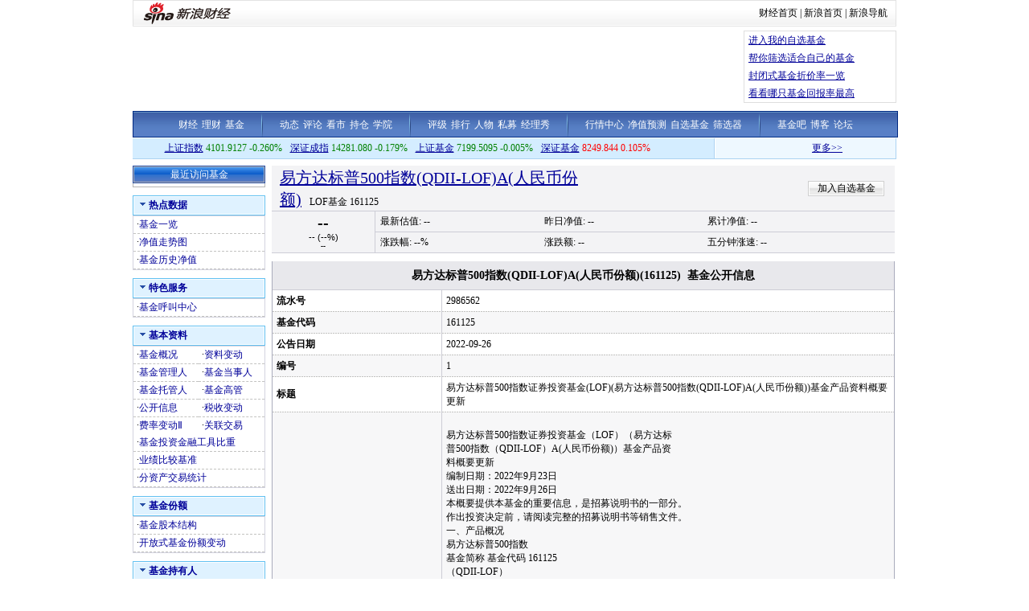

--- FILE ---
content_type: text/html; charset=gbk
request_url: http://money.finance.sina.com.cn/fund/go.php/vAkFundInfo_JJGKXX/q/2986562.phtml
body_size: 10228
content:
<!DOCTYPE html PUBLIC "-//W3C//DTD XHTML 1.0 Transitional//EN" "http://www.w3.org/TR/xhtml1/DTD/xhtml1-transitional.dtd">
<html xmlns="http://www.w3.org/1999/xhtml">
<head>
<title>易方达标普500指数(QDII-LOF)A(人民币份额)(161125)_基金_财经纵横_新浪网</title>
<meta http-equiv="Content-Type" content="text/html; charset=gb2312" />
<meta http-equiv="Content-Security-Policy" content="upgrade-insecure-requests" />
<META HTTP-EQUIV="expires" CONTENT="Wed, 26 Feb 1997 08:21:57 GMT" /> 
<META HTTP-EQUIV="Pragma" CONTENT="no-cache" />
<link media="all" rel="stylesheet" href="/fund/view/css/style.css" />
<link media="all" rel="stylesheet" href="/fund/view/css/newstyle.css" />
<link media="all" rel="stylesheet" href="/fund/view/css/tables.css" />
<link media="all" rel="stylesheet" href="/fund/view/css/style4.css" />
<link rel="stylesheet" href="http://www.sinaimg.cn/cj/fund_quote/css/fund_css_1.0.12.css" type="text/css" media="all"  />
<!--<script language="JavaScript" type="text/javascript" src="http://www.sinaimg.cn/cj/fund_quote/js/fund_js_1.0.26.js"></script>-->
<script type="text/javascript" src="http://www.sinaimg.cn/cj/HKstock2007/IO.Script_1_0_1.js"></script>
<script type="text/javascript" src="/fund/view/js/all.js"></script>
<script type="text/javascript" src="/fund/view/js/tables.js"></script>

<script type="text/javascript" src="/fund/view/js/last.js"></script>
<!--
<script type="text/javascript" src="http://www.sinaimg.cn/cj/fund_quote/js/cfund_js_1.0.15.js"></script>
-->
<script language="JavaScript" type="text/javascript">
<!--
var FUNDCODE = "161125";
var FUNDNAME = "易方达标普500指数(QDII-LOF)A(人民币份额)";
var FUNDTYPE = "LOF基金";
//var HANDSTOCK = [];
//var Lipper = ;
var BOURSE = "sz";
var TOTALSHARE = 44734;
var LTSHARE = 44734;
var QDIIFlag = 0;
var FULL_CODE = "of161125";

<!--//--><![CDATA[//><!--
/* 一些常量，不同股票用不同评论常量 */
var cmnt_channel	= "gg";			// 表示个股
var cmnt_newsid		= "of-" + FUNDCODE;	// 股票代码
var cmnt_group		= 1;
//-->
</script>
</head>

<body>
<div class="wrap">
<!-- 新浪财经 head begin -->
<style type="text/css">
/* 针对google修改 begin */
/* 二级导航 */
#level2header {border-top:1px solid #000;border-bottom:1px solid #000;width:950px;height:34px;font-size:12px; background:#fff;}
#level2header img{border:none;}
#level2header #logo {float:left;text-align:left; padding-top:3px;}
#level2header #l2navlnk {float:right;text-align:center;line-height:34px;}
#level2header #l2navlnk a:link,#level2header #l2navlnk a:visited {color:#000;text-decoration:none;}
#level2header #l2navlnk a:hover,#level2header #l2navlnk a:active {color:#f00;text-decoration:underline;}
#level2header #iask {float:right;width:307px;height:34px;background-color:#FFF;text-align:left;padding-left:6px; color:#000; margin-top:0px;}
#level2header #iask a:link,#level2header #iask a:visited {color:#f00;text-decoration:none;}
#level2header #iask a:hover,#level2header #iask a:active {color:#f00;text-decoration:underline;}
#level2header #iask #k {width:65px;border:1px solid #7F9DB9;margin:0 0 0 7px;}
#level2header #iask .sebtn{width:45px; height:18px;}
#level2header .iaskRedTxt{color:#aaa; border:1px #f00 solid;}
#level2headerborder{background:#fff; height:5px; overflow:hidden; clear:both; width:950px;}
/* 针对google修改 end */

.table {border-collapse: separate;}

/*基金行情*/
.rightColumn .marketData {background:#f3f3f5; margin-bottom:10px;}
/*
.rightColumn .marketData tbody th {border-right:1px solid #cdcdd6; padding:0 3px; border-bottom:1px solid #cdcdd6; font-weight:normal; vertical-align:middle;}
.rightColumn .marketData tbody td {padding-left:0.5em; border-bottom:1px solid #cdcdd6; line-height:29px; height:29px;}
*/
.rightColumn .marketData h1 {display:inline;}
.rightColumn .marketData .head {height:27px;}
.rightColumn .marketData .head th {text-align:left; padding-left:10px; border-bottom:1px solid #cdcdd6; border-right:0px; vertical-align:bottom; padding-top:2px;}
.rightColumn .marketData .head th h1 {margin-right:10px;}
.rightColumn .marketData .head td {border-bottom:1px solid #cdcdd6; width:200px; line-height:26px; padding-right:10px;}
.rightColumn .marketData .head td dl {float:right;}
.rightColumn .marketData .head td span {float:right;}
.rightColumn .marketData .head td span a:link {color:#000; text-decoration:none;}
.rightColumn .marketData .head td span a:visited {color:#000; text-decoration:none;}
.rightColumn .marketData .head td span a:hover {color:#000; text-decoration:underline;}
.rightColumn .marketData .head td span a:active {color:#000; text-decoration:underline;}
.rightColumn .marketData .head td dt {float:left; width:18px; height:26px; background:url(http://www.sinaimg.cn/cj/fund_quote/images/gif_1207.gif) no-repeat 0px -186px;}
.rightColumn .marketData .head td dd {float:left; width:18px; height:26px; background:url(http://www.sinaimg.cn/cj/fund_quote/images/gif_1207.gif) no-repeat 0px -212px;}
.rightColumn .marketData tbody th {border-right:1px solid #cdcdd6; padding:0 3px; border-bottom:1px solid #cdcdd6; font-weight:normal;}
.rightColumn .marketData tbody td {padding-left:0.5em; border-bottom:1px solid #cdcdd6; line-height:25px; height:25px;}

#nav {
background:url(http://i1.sinaimg.cn/cj/deco/2007/1220/jj_fin_lmy_001.gif) repeat-x;
clear:both;
color:#333;
height:30px;
border-left:1px solid #002880;
border-right:1px solid #002880;
text-align:center;
line-height:20px;
font-size:12px;
width:950px;
margin:0 auto;
padding-top:3px;
height:30px;
}
#nav img {vertical-align:middle; margin:0 17px 1px 17px;}
#nav a {margin:auto 1px;}
#nav a:link,#nav a:visited{color:#FFF; text-decoration:none;}
#nav a:hover,#nav a:active{color:#FFF; text-decoration:underline;}

#realTh{
text-align:center;
padding:3px;
}
.moneyH4{
font-size:14px;
margin-right:35px;
}

</style>

<!-- 标准二级导航_财经 begin -->
<style type="text/css">
.secondaryHeader{height:33px;overflow:hidden;background:url(http://i2.sinaimg.cn/dy/images/header/2008/standardl2nav_bg.gif) repeat-x #fff;color:#000;font-size:12px;font-weight:100;}
.secondaryHeader a,.secondaryHeader a:visited{color:#000;text-decoration:none;}
.secondaryHeader a:hover,.secondaryHeader a:active{color:#c00;text-decoration:underline;}
.sHBorder{border:1px #e3e3e3 solid;padding:0 10px 0 12px;overflow:hidden;zoom:1;}
.sHLogo{float:left;height:31px;line-height:31px;overflow:hidden;}
.sHLogo span,.sHLogo span a,.sHLogo span a:link,.sHLogo span a:visited,.sHLogo span a:hover{display:block;*float:left;display:table-cell;vertical-align:middle;*display:block;*font-size:27px;*font-family:Arial;height:31px;}
.sHLogo span,.sHLogo span a img,.sHLogo span a:link img,.sHLogo span a:visited img,.sHLogo span a:hover img{vertical-align:middle;border-color:#FFFFFF;border-top:none;border-left:none;border-right:none;border-bottom:none; }
.sHLinks{float:right;line-height:31px;}
</style>
<div class="secondaryHeader">
	<div class="sHBorder">
		<div class="sHLogo"><span><a href="http://www.sina.com.cn/"><img src="http://i1.sinaimg.cn/dy/images/header/2009/standardl2nav_sina_new.gif" alt="新浪网" /></a><a href="http://finance.sina.com.cn/"><img src="http://i1.sinaimg.cn/dy/images/header/2009/standardl2nav_finance.gif" alt="新浪财经" /></a></span></div>
		<div class="sHLinks"><a href="http://finance.sina.com.cn/">财经首页</a>&nbsp;|&nbsp;<a href="http://www.sina.com.cn/">新浪首页</a>&nbsp;|&nbsp;<a href="http://news.sina.com.cn/guide/">新浪导航</a></div>
	</div>
</div>
<!-- 标准二级导航_财经 end -->

<!-- 顶部通栏广告 BEGIN added at 2007-12-26--> 
	<style type="text/css">
	/* Ad */
	.barAds {width:950px; margin: 0 auto;}
	.barAds .tableAds {width:100%; height:100%;}
	.barAds .tableAds .flashAds {width:750px; height:90px; padding: 5px 5px 5px 0px;}
	.barAds .tableAds .flashIFrameAds {width:750px; height:90px; overflow:hidden;}
	.barAds .tableAds .ulAds {width:183px; height:88px; padding-left:5px; margin: 0 0 0 5px; border:1px solid #DEDEDE; list-style:none;}
	.barAds .tableAds .ulAds li {line-height:22px;}
	</style>
	<div class="barAds">
	<table class="tableAds" cellpadding="0" cellspacing="0" border="0">
	<tr><td class="flashAds"><iframe frameborder="0" scrolling="no" class="flashIFrameAds" src="http://finance.sina.com.cn/iframe/463/2007/1019/PDPS000000004695.html"></iframe></td>
	<td><ul class="ulAds">
<!-- 	<li><script type="text/javascript" src="http://finance.sina.com.cn/iframe/ad/PDPS000000004295.js"></script></li>
	<li><script type="text/javascript" src="http://finance.sina.com.cn/iframe/ad/PDPS000000004296.js"></script></li>
	<li><script type="text/javascript" src="http://finance.sina.com.cn/iframe/ad/PDPS000000004297.js"></script></li>
	<li><script type="text/javascript" src="http://finance.sina.com.cn/iframe/ad/PDPS000000004298.js"></script></li>
 -->
 	<li><A HREF="http://vip.stock.finance.sina.com.cn/myfund/main.php" target="_self">进入我的自选基金</A></li>
	<li><A HREF="http://money.finance.sina.com.cn/fund/view/vFundFilter_Search.php" target="_self">帮你筛选适合自己的基金</A></li>
	<li><A HREF="http://finance.sina.com.cn/fund/closefundmore.html" target="_self">封闭式基金折价率一览</A></li>
	<li><A HREF="http://finance.sina.com.cn/fund/fund_ranks/open/netvalue_return8_1.html" target="_self">看看哪只基金回报率最高</A></li>
	</ul></td></tr></table>
	</div>
<div class="HSpace-1-5"></div>
<!-- 顶部通栏广告 END -->
<!--
<div class="navRow" id="nav"></div>
-->
<div id="nav">
<a target="_blank" href="http://finance.sina.com.cn/">财经</a>
<a target="_blank" href="http://finance.sina.com.cn/money/index.shtml">理财</a>
<a target="_blank" href="http://finance.sina.com.cn/fund/index.shtml">基金</a>
<img width="2" height="29" src="http://i2.sinaimg.cn/cj/deco/2007/1220/jj_fin_lmy_009.gif"/>
<a target="_blank" href="http://roll.finance.sina.com.cn/finance/jj4/jjdt/index.shtml">动态</a>
<a target="_blank" href="http://roll.finance.sina.com.cn/finance/jj4/jjpl/index.shtml">评论</a>
<!--<a target="_blank" href="http://finance.sina.com.cn/column/fund/jjgg.html">公告</a>-->
<a target="_blank" href="http://roll.finance.sina.com.cn/finance/jj4/jjsy/index.shtml">看市</a>
<a target="_blank" href="http://roll.finance.sina.com.cn/finance/jj4/jjcc/index.shtml">持仓</a>
<a target="_blank" href="http://roll.finance.sina.com.cn/finance/jj4/jjxylc/index.shtml">学院</a>
<img width="2" height="29" src="http://i2.sinaimg.cn/cj/deco/2007/1220/jj_fin_lmy_009.gif"/>
<a target="_blank" href="http://money.finance.sina.com.cn/fund/view/vFundRating_BaseInfo.php?rating_type=lb&sort_key=jjdm&sort_order=0">评级</a>
<a target="_blank" href="http://finance.sina.com.cn/fund/fund_ranks/open/netvalue_ranks2_1.html">排行</a>
<a target="_blank" href="http://roll.finance.sina.com.cn/finance/jj4/jjrw/index.shtml">人物</a>
<a target="_blank" href="http://finance.sina.com.cn/fund/smjj/index.shtml">私募</a>
<a target="_blank" href="http://finance.sina.com.cn/money/fund/fmshow.shtml">经理秀</a>
<img width="2" height="29" src="http://i2.sinaimg.cn/cj/deco/2007/1220/jj_fin_lmy_009.gif"/>
<a target="_blank" href="http://biz.finance.sina.com.cn/hq/index.php?page=stock_list.php?type=j">行情中心</a>
<a target="_blank" href="http://biz.finance.sina.com.cn/fund/openfund/openfund.php">净值预测</a>
<a target="_blank" href="http://vip.stock.finance.sina.com.cn/myfund/main.php">自选基金</a>
<a target="_blank" href="http://money.finance.sina.com.cn/fund/view/vFundFilter_Search.php">筛选器</a>
<img width="2" height="29" src="http://i2.sinaimg.cn/cj/deco/2007/1220/jj_fin_lmy_009.gif"/>
<a target="_blank" href="http://guba.sina.com.cn/?s=bar&name=%BB%F9%BD%F0">基金吧</a>
<a target="_blank" href="http://blog.sina.com.cn/lm/finance/index.html">博客</a>
<a target="_blank" href="http://club.finance.sina.com.cn/forum-16-1.html">论坛</a>
</div>

<div class="topRow" style="overflow:hidden;">
	<div class="newsScroll"><script type="text/javascript" src="http://finance.sina.com.cn/286/20061129/3.js"></script></div>
	<div class="verticalLine"></div>
	<div class="realtimeIndex noVisited" id="realtimeIdxs">
		<span class="marginRight"><a href="http://finance.sina.com.cn/realstock/company/sh000001/nc.shtml" target="_self">上证指数</a> ----.--- --.---%</span>
		<span class="marginRight"><a href="http://finance.sina.com.cn/realstock/company/sz399001/nc.shtml" target="_self">深证成指</a> -----.--- --.---%</span>
		<span class="marginRight"><a href="http://finance.sina.com.cn/fund/quotes/index000011.shtml" target="_self">上证基金</a> ----.--- -.---%</span>
		<span><a href="http://finance.sina.com.cn/fund/quotes/index399305.shtml" target="_self">深证基金</a> ----.--- -.---%</span>
	</div>
</div>

<div class="middleSection">
	<div class="leftColumn">
		<div class="recentVisit">
			<div class="header">
				<span>最近访问基金</span>
			</div>
			<div class="content" id="visited_funds_tbl">
				<div class="loading"></div>
			</div>
		</div>

		<div class="navLeft" id="navLeft">
				<!-- 热点数据 -->
			<dl class="noLineAndVisited">
				<dt><span>热点数据</span></dt>
				<dd>
					<table class="hotdata_tbl">
					<tbody>
						<tr>
							<td style="width:50%;">·<a href="http://money.finance.sina.com.cn/fund/view/vNewFund_FundListings.php" target="_self">基金一览</a></td>	
							</tr>
													<tr>
							<td>·<a href="http://finance.sina.com.cn/fund/quotes/of161125/bc.shtml" target="_self">净值走势图</a></td>
						</tr>
												<tr>
							<td>·<a href="http://vip.stock.finance.sina.com.cn/fund/go.php/vAkFundInfo_JJLSJZ/q/161125.phtml#" target="_self">基金历史净值</a></td>
						</tr>
					</tbody>

					</table>
				</dd>
			</dl>
		<!-- -->	
		 <!-- 特色服务 -->
		   <dl class="noLineAndVisited">
		    <dt><span>特色服务</span></dt>
		    <dd>
		     <table>
		     <tbody>
		      <tr>
		       <td style="width: 50%;">·<a target="_self" href="http://finance.sina.com.cn/fund/online/index.shtml">基金呼叫中心</a></td> 
		       </tr>
		     </tbody>
		 
		     </table>
		    </dd>
		   </dl>
 		 <!-- --> 
		<!-- 基本资料 -->
			<dl class="noLineAndVisited">
				<dt><span>基本资料</span></dt>
				<dd>
					<table class="basicinfo_tbl">
					<tbody>
						<tr>
							<td style="width:50%;">·<a href="/fund/go.php/vAkFundInfo_JJGK/q/161125.phtml" target="_self">基金概况</a></td>

							<td>·<a href="/fund/go.php/vAkFundInfo_JJZLBD/q/161125.phtml" target="_self">资料变动</a></td>
						</tr>
						
						<tr>
							<td>·<a href="/fund/go.php/vAkFundInfo_JJGLR/q/161125.phtml" target="_self">基金管理人</a></td>
							<td>·<a href="/fund/go.php/vAkFundInfo_JJDSR/q/161125.phtml" target="_self">基金当事人</a></td>
						</tr>
						<tr>
							<td>·<a href="/fund/go.php/vAkFundInfo_JJTGR/q/161125.phtml" target="_self">基金托管人</a></td>
							<td>·<a href="/fund/go.php/vAkFundInfo_JJGG/q/161125.phtml" target="_self">基金高管</a></td>

						</tr>
						<tr>
							<td>·<a href="/fund/go.php/vAkFundInfo_JJGKXXLB/q/161125.phtml" target="_self">公开信息</a></td>
							<td>·<a href="/fund/go.php/vAkFundInfo_JJSSBD/q/161125.phtml" target="_self">税收变动</a></td>
						</tr>
						<tr>
							<th>·<a href="/fund/go.php/vAkFundInfo_JJFLBD/q/161125.phtml" target="_self">费率变动Ⅱ</a></th>

							<th>·<a href="/fund/go.php/vAkFundInfo_JJGLJY/q/161125.phtml" target="_self">关联交易</a></th>
						</tr>
						<tr>
							<td colspan="2">·<a href="/fund/go.php/vAkFundInfo_JJTZJRGJ/q/161125.phtml" target="_self">基金投资金融工具比重</a></td>
						</tr>
						<tr>
							<td colspan="2">·<a href="/fund/go.php/vAkFundInfo_JJYJBJJZ/q/161125.phtml" target="_self">业绩比较基准</a></td>
						</tr>
						<tr>
							<td colspan="2">·<a href="/fund/go.php/vAkFundInfo_JJFZCTJ/q/161125.phtml" target="_self">分资产交易统计</a></td>
						</tr>
						
					</tbody>
					</table>
				</dd>
			</dl>
			
			<dl class="noLineAndVisited">
						 <!-- -->
			<!--基金份额 -->
			<dl class="noLineAndVisited">
				<dt><span>基金份额</span></dt>
				<dd>
					<table class="hotdata_tbl">
					<tbody>
						<tr>
							<td style="width:50%;">·<a href="/fund/go.php/vAkFundInfo_JJGBJG/q/161125.phtml" target="_self">基金股本结构</a></td>
							</tr><tr>
							<td>·<a href="/fund/go.php/vAkFundInfo_JJFEBD/q/161125.phtml" target="_self">开放式基金份额变动</a></td>

						</tr>
					</tbody>

					</table>
				</dd>
			</dl>
			<!-- -->
			<!--基金持有人 -->
			<dl class="noLineAndVisited">

				<dt><span>基金持有人</span></dt>
				<dd>
					<table class="hotdata_tbl">
					<tbody>
						<tr>
							<td style="width:50%;">·<a href="/fund/go.php/vAkFundInfo_JJSDCYR/q/161125.phtml" target="_self">基金十大持有人</a></td>
							</tr>
							<tr>
							<td>·<a href="/fund/go.php/vAkFundInfo_JJFECYRBD/q/161125.phtml" target="_self">基金份额持有人变动</a></td>
						  	</tr>
					</tbody>
					</table>
				</dd>
			</dl>
			<!-- -->
			<!--基金收益分配 -->
			<dl class="noLineAndVisited">

				<dt><span>基金收益分配</span></dt>
				<dd>
					<table class="hotdata_tbl">
					<tbody>
						<tr>
							<td style="width:50%;">·<a href="/fund/go.php/vAkFundInfo_JJFHPSLS/q/161125.phtml" target="_self">分红配售历史</a></td>
							</tr>
						  	<tr>
							<td>·<a href="/fund/go.php/vAkFundInfo_JJQXQK/q/161125.phtml" target="_self">封闭式基金权息缺口</a></td>
						  	</tr>
					</tbody>
					</table>
				</dd>
			</dl>
			<!-- -->
			<!--资产配置和投资组合 -->
			<dl class="noLineAndVisited">

				<dt><span>资产配置和投资组合</span></dt>
				<dd>
					<table class="hotdata_tbl">
					<tbody>
						<tr>
							<td style="width:50%;">·<a href="/fund/go.php/vAkFundInfo_JJZCPZ/q/161125.phtml" target="_self">基金资产配置</a></td>
							</tr>
							<tr>
							<td>·<a href="/fund/go.php/vAkFundInfo_JJHYTZZH/q/161125.phtml" target="_self">行业投资组合</a></td>
						  	</tr>
						  	<tr>
							<td>·<a href="/fund/go.php/vAkFundInfo_JJGPTZZH/q/161125.phtml" target="_self">股票投资组合</a></td>
						  	</tr>
						  	<tr>
							<td>·<a href="/fund/go.php/vAkFundInfo_JJZQTZZH/q/161125.phtml" target="_self">债券投资组合</a></td>
						  	</tr>
						  	<tr>
							<td>·<a href="/fund/go.php/vAkFundInfo_JJGPZHZDBH/q/161125.phtml" target="_self">股票组合重大变化</a></td>
						  	</tr>
						  	<tr>
							<td>·<a href="/fund/go.php/vAkFundInfo_JJSGSHJBXX/q/161125.phtml" target="_self">ETF申购赎回基本信息</a></td>
						  	</tr>
						  	<tr>
							<td>·<a href="/fund/go.php/vAkFundInfo_JJSGSHCFGXX/q/161125.phtml" target="_self">ETF申购赎回成份股信息</a></td>
						  	</tr>
					</tbody>
					</table>
				</dd>
			</dl>
			<!-- -->
			 			 <!-- -->
			<!--基金净值 -->
			<dl class="noLineAndVisited">

				<dt><span>基金净值</span></dt>
				<dd>
					<table class="hotdata_tbl">
					<tbody>
						<tr>
							<td style="width:50%;">·<a href="/fund/go.php/vAkFundInfo_JJJZ/q/161125.phtml" target="_self">基金净值</a></td>
							</tr>
						  	<tr>
							<td>·<a href="/fund/go.php/vAkFundInfo_JJJZZZLYJZ/q/161125.phtml" target="_self">净值增长率与基准比较</a></td>
						  	</tr>
					</tbody>
					</table>
				</dd>
			</dl>
			<!-- -->
			<!--基金财务状况 -->
			<dl class="noLineAndVisited">

				<dt><span>基金财务状况</span></dt>
				<dd>
					<table class="hotdata_tbl">
					<tbody>
						<tr>
							<td style="width:50%;">·<a href="/fund/go.php/vAkFundInfo_JJZCFZBGS/q/161125.phtml" target="_self">资产负债报告书</a></td>
							</tr>
							<tr>
							<td>·<a href="/fund/go.php/vAkFundInfo_JJZYCWZB/q/161125.phtml" target="_self">基金主要财务指标</a></td>
						  	</tr>
						  	<tr>
							<td>·<a href="/fund/go.php/vAkFundInfo_JJJYYJBJSYFPB/q/161125.phtml" target="_self">经营业绩表及收益分配表</a></td>
						  	</tr>
						  	<tr>
							<td>·<a href="/fund/go.php/vAkFundInfo_JJJZBDB/q/161125.phtml" target="_self">基金净值变动表</a></td>
						  	</tr>
					</tbody>
					</table>
				</dd>
			</dl>
			<!-- -->
			<!--基金公司 -->
			<dl class="noLineAndVisited">

				<dt><span>基金公司</span></dt>
				<dd>
					<table class="hotdata_tbl">
					<tbody>
						<tr>
							<td style="width:50%;">·<a href="/fund/go.php/vAkFundInfo_JJGSLB/q/161125.phtml" target="_self">基金公司资料</a>&nbsp;·<a href="/fund/go.php/vAkFundInfo_TXJJ/q/161125.phtml" target="_self">同系基金</a></td>
							</tr>
					</tbody>
					</table>
				</dd>
			</dl>
			<!-- -->
			<!--基金评级 -->
			<dl class="noLineAndVisited">

				<dt><span>基金评级</span></dt>
				<dd>
					<table class="hotdata_tbl">
					<tbody>
						<tr>
							<td style="width:50%;">·<a href="http://money.finance.sina.com.cn/fund/view/vFundRating_BaseInfo.php?rating_type=sina&sort_key=mark&sort_order=1" target="_self">新浪基金评级</a></td>
							</tr>
							<tr>
							<td style="width:50%;">·<a href="http://money.finance.sina.com.cn/fund/view/vFundRating_BaseInfo.php?rating_type=cx&sort_key=starRating2y&cx_type=gp&sort_order=1" target="_self">晨星基金评级</a></td>
							</tr>
							<tr>
							<td style="width:50%;">·<a href="http://money.finance.sina.com.cn/fund/view/vFundRating_BaseInfo.php?rating_type=lb&sort_key=jjdm&sort_order=0" target="_self">理柏基金评级</a></td>
							</tr>
							<tr>
							<td style="width:50%;">·<a href="http://money.finance.sina.com.cn/fund/view/vFundRating_BaseInfo.php?rating_type=galaxy&sort_key=year1grade&sort_order=1&galaxy_type=0101" target="_self">银河基金评级</a></td>
							</tr>
							<tr>
							<td style="width:50%;">·<a href="http://money.finance.sina.com.cn/fund/view/vFundRating_BaseInfo.php?rating_type=gj&sort_key=zhsynl_nl&sort_order=1&gj_type=GuPiao_Open" target="_self">国金基金评级</a></td>
							</tr>
					</tbody>
					</table>
				</dd>
			</dl>
		</div>

	</div>
	<!-- 基金资料页 内容 begin -->
	<!-- 注:由于该页面取消掉了中间显示的内容，因此调整右侧的宽度 -->
	<div class="rightColumn" style="width:775px;">
		<!-- 基金行情数据 begin -->
		<div class="marketData">
			<div id="fundTitle">
				<table class="head">
				<tbody>
					<tr><th><h1>读取中...</h1></th></tr>
				</tbody>
				</table>
			</div>
			<div id="marketData">

				<div id="futureTbl">
					<table>
					<tbody>
						<tr><th rowspan="2"><h2>-.----</h2><h5>-.---- (-.----%)</h5><h6>--/--/-- --:--:--</h6></th><td>最新净值: -.----</td><td>昨日净值: -.----</td><td>累计净值: -.----</td></tr>
						<tr><td>涨跌幅: -.----</td><td>涨跌额: -.----</td><td>五分钟涨速: -.----</td></tr>

					</tbody>
					</table>
				</div>
				<div style="display:none" id="fundTrack">
					<table>
					<tbody>
						<tr><th rowspan="2"><h2 id="current_quote_big">-.----</h2><h5>-.---- (-.----%)</h5><h6>--/--/-- --:--:--</h6></th><td>最新净值: -.----</td><td>昨日净值: -.----</td><td>累计净值: -.----</td></tr>

						<tr><td>涨跌幅: -.----</td><td>涨跌额: -.----</td><td>五分钟涨速: -.----</td></tr>
					</tbody>
					</table>
				</div>
				<div style="display:none;"  id="moneyFund">
					<table>
					<tbody>
						<tr><th  id="realTh"><h4>最新净值: -.----</h4><h4>累计净值: -.----</h4><h5>-.----% --/--/--</h5></th></tr>
					</tbody>
					</table>

				</div>
			</div>
		</div>
		<!-- 基金行情数据 end -->

<div id="con02-2" class="tagmain">
	<table width="100%" id="Table1">
		<thead>
			<tr>
				<th colspan="5">
				易方达标普500指数(QDII-LOF)A(人民币份额)(161125)&nbsp;&nbsp;基金公开信息</th>
			</tr>
		</thead>
		
		<tbody>
						<tr>
					<td style="width:200px;"><strong>流水号</strong></td>
					<td>2986562</td>
				</tr>
								<tr>
					<td style="width:200px;"><strong>基金代码</strong></td>
					<td>161125</td>
				</tr>
								<tr>
					<td style="width:200px;"><strong>公告日期</strong></td>
					<td>2022-09-26</td>
				</tr>
								<tr>
					<td style="width:200px;"><strong>编号</strong></td>
					<td>1</td>
				</tr>
								<tr>
					<td style="width:200px;"><strong>标题</strong></td>
					<td>易方达标普500指数证券投资基金(LOF)(易方达标普500指数(QDII-LOF)A(人民币份额))基金产品资料概要更新</td>
				</tr>
								<tr>
					<td style="width:200px;"><strong>信息全文</strong></td>
					<td><br />
易方达标普500指数证券投资基金（LOF）（易方达标<br />
普500指数（QDII-LOF）A(人民币份额)）基金产品资<br />
料概要更新 <br />
编制日期：2022年9月23日 <br />
送出日期：2022年9月26日 <br />
本概要提供本基金的重要信息，是招募说明书的一部分。 <br />
作出投资决定前，请阅读完整的招募说明书等销售文件。 <br />
一、产品概况 <br />
易方达标普500指数<br />
基金简称 基金代码 161125 <br />
（QDII-LOF） <br />
易方达标普500指数<br />
下属基金简称 （QDII-LOF）A(人民币下属基金代码 161125 <br />
份额) <br />
易方达基金管理有限公中国建设银行股份有限<br />
基金管理人 基金托管人 <br />
司 公司  <br />
道富银行 <br />
无 <br />
境外投资顾问 境外托管人 State Street Bank and <br />
Trust Company <br />
上市交易所及上深圳证券交易所 <br />
基金合同生效日 2016-12-02 <br />
市日期 2016-12-14 <br />
基金类型 股票型 交易币种 人民币 <br />
运作方式 普通开放式 开放频率 每个开放日 <br />
开始担任本基金<br />
2017-03-25 <br />
基金经理的日期 <br />
基金经理 FAN BING（范冰） <br />
证券从业日期 2005-06-27 <br />
场内简称： 标普500LOF <br />
二、基金投资与净值表现 <br />
(一) 投资目标与投资策略 <br />
投资目标 紧密跟踪业绩比较基准，追求跟踪偏离度及跟踪误差的最小化。 <br />
本基金投资于标的指数成份股、备选成份股、在已与中国证监会签署<br />
双边监管合作谅解备忘录的国家或地区证券监管机构登记注册的跟<br />
踪同一标的指数的公募基金、依法发行上市的其他股票、债券、存托<br />
凭证(包括全球存托凭证、美国存托凭证等)、银行存款、货币市场工<br />
具、经中国证监会认可的境外交易所上市交易的期权、期货等金融衍<br />
投资范围 <br />
生产品和法律法规或中国证监会允许基金投资的其他金融工具。如法<br />
律法规或监管机构以后允许基金投资其他品种，在履行适当程序后，<br />
本基金可以将其纳入投资范围，其投资原则及投资比例按法律法规或<br />
监管机构的相关规定执行。本基金投资于股票的比例不低于基金资产<br />
的80%；本基金投资标的指数成份股、备选成份股、跟踪同一标的指<br />
数的公募基金的资产不低于非现金基金资产的80%；现金或到期日在<br />
一年以内的政府债券不低于基金资产净值的5%，现金不包括结算备付<br />
金、存出保证金、应收申购款等。若法律法规的相关规定发生变更或<br />
监管机构允许，本基金可对上述资产配置比例进行调整。 <br />
本基金的标的指数为标普500指数，及其未来可能发生的变更。 <br />
本基金主要采用完全复制法进行投资，即参考标的指数的成份股组成<br />
及权重构建股票投资组合，并根据标的指数的成份股组成及权重变动<br />
对股票投资组合进行相应调整，力争将年化跟踪误差控制在4%以内，<br />
主要投资策略 <br />
日跟踪偏离度绝对值的平均值控制在0.35%以内，主要投资策略包括<br />
资产配置策略、权益类品种投资策略、固定收益品种和货币市场工具<br />
投资策略、金融衍生品投资策略等。 <br />
标普500指数收益率(使用估值汇率折算)×95%+活期存款利率(税后) <br />
业绩比较基准 <br />
×5% <br />
本基金属股票指数基金，预期风险与收益水平高于混合基金、债券基<br />
金与货币市场基金。本基金主要采用组合复制策略和适当的替代性策<br />
风险收益特征 略实现对标的指数的紧密跟踪，具有与标的指数相似的风险收益特<br />
征。本基金主要投资美国证券市场，需承担汇率风险以及境外市场的<br />
风险。 <br />
注：投资者可阅读《招募说明书》基金的投资章节了解详细情况。 <br />
(二) 投资组合资产配置图表/区域配置图表 <br />
投资组合资产配置图表 <br />
区域配置图表 <br />
注：饼状图的扇区占比为本基金在每个国家（地区）证券市场的股票及存托凭证投资占本基<br />
金在各个国家（地区）证券市场的股票及存托凭证投资之和的比重；右侧数值为本基金在每<br />
个国家（地区）证券市场的股票及存托凭证投资占基金资产净值比例。 <br />
(三) 自基金合同生效以来基金每年的净值增长率及与同期业绩比较基准的比较<br />
图 <br />
注：基金合同生效当年期间的相关数据按实际存续期计算。基金的过往业绩不代表未来表现。 <br />
三、投资本基金涉及的费用 <br />
（一） 基金销售相关费用 <br />
以下费用在认购/申购/赎回基金过程中收取： <br />
份额（S）或金额（M） <br />
费用类型 收费方式/费率 备注 <br />
/持有期限（N） <br />
非特定投资群体、场<br />
0元 ≤ M <br />
外交易申购费 <br />
非特定投资群体、场<br />
100万元 ≤ M <br />
外交易申购费 <br />
非特定投资群体、场<br />
200万元 ≤ M <br />
外交易申购费 <br />
  按笔收取，1000非特定投资群体、场<br />
    M ≥ 500万元 <br />
申购费（前元/笔 外交易申购费 <br />
收费） 特定投资群体、场外<br />
0元 ≤ M <br />
交易申购费 <br />
特定投资群体、场外<br />
100万元 ≤ M <br />
交易申购费 <br />
特定投资群体、场外<br />
200万元 ≤ M <br />
交易申购费 <br />
  按笔收取，1000特定投资群体、场外<br />
    M ≥ 500万元 <br />
元/笔 交易申购费 <br />
0天 <br />
7天 ≤ N ≤ 364天  0.50%   场外交易赎回费 <br />
365天 ≤ N ≤ 729天  0.25%   场外交易赎回费 <br />
赎回费 <br />
    N ≥ 730天  0.00%   场外交易赎回费 <br />
0天 <br />
    N ≥ 7天  0.50%   场内交易赎回费 <br />
注：1、本基金场内人民币基金份额的申购费率比照场外人民币基金份额其他投资者（非特<br />
定投资群体）的申购费率执行。2、场内交易费用以证券公司实际收取为准。3、如果投资者<br />
多次申购，申购费适用单笔申购金额所对应的费率。 <br />
（二）基金运作相关费用 <br />
以下费用将从基金资产中扣除： <br />
费用类别 收费方式/年费率 <br />
管理费  0.80% <br />
托管费  0.25% <br />
指数许可使用费、信息披露费、审计费等，详见招募说明书“基<br />
其他费用 <br />
金的费用与税收”章节。  <br />
注：本基金交易证券、基金等产生的费用和税负，按实际发生额从基金资产扣除。 <br />
四、风险揭示与重要提示 <br />
（一）风险揭示 <br />
本基金不提供任何保证。投资者可能损失投资本金。 <br />
投资有风险，投资者购买基金时应认真阅读本基金的《招募说明书》等销售文件。 <br />
投资本基金可能遇到的主要风险包括：（1）本基金特有风险，主要包括标的指数回报与<br />
股票市场平均回报偏离的风险、标的指数波动的风险、标的指数编制方案带来的风险、基金<br />
收益率与业绩比较基准收益率偏离的风险、跟踪误差控制未达约定目标的风险、标的指数值<br />
计算出错的风险、指数编制机构停止服务的风险、成份股停牌的风险、基金份额二级市场交<br />
易价格折溢价的风险、退市风险、第三方机构服务的风险、管理风险、创新风险、关于引入<br />
境外托管人的相关风险等；（2）投资风险，主要包括市场风险、政府管制风险、监管风险、<br />
政治风险、汇率风险、利率风险、衍生品风险、金融模型风险、信用风险等；（3）流动性风<br />
险；（4）基金运作风险，主要包括操作风险、会计核算风险、法律及税务风险、交易结算风<br />
险、证券借贷/正回购/逆回购风险等；（5）本基金法律文件中涉及基金风险特征的表述与销<br />
售机构对基金的风险评级可能不一致的风险；（6）其他风险，包括不可抗力风险、第三方风<br />
险等。本基金的特有风险及一般风险详见招募说明书的“风险揭示”部分。 <br />
（二）重要提示 <br />
中国证监会对本基金募集的注册，并不表明其对本基金的价值和收益作出实质性判断或<br />
保证，也不表明投资于本基金没有风险。基金管理人依照恪尽职守、诚实信用、谨慎勤勉的<br />
原则管理和运用基金财产，但不保证基金一定盈利，也不保证最低收益。基金投资者自依基<br />
金合同取得基金份额，即成为基金份额持有人和基金合同的当事人。各方当事人因《基金合<br />
同》而产生的或与《基金合同》有关的一切争议应尽量通过协商、调解途径解决，如经友好<br />
协商未能解决的最终将通过仲裁方式处理，详见《基金合同》。 <br />
基金产品资料概要信息发生重大变更的，基金管理人将在三个工作日内更新，其他信息<br />
发生变更的，基金管理人每年更新一次。因此，本文件内容相比基金的实际情况可能存在一<br />
定的滞后，如需及时、准确获取基金的相关信息，敬请同时关注基金管理人发布的相关临时<br />
公告等。 <br />
五、其他资料查询方式 <br />
以下资料详见基金管理人网站[www.efunds.com.cn][客服电话:4008818088] <br />
1、基金合同、托管协议、招募说明书 <br />
2、定期报告，包括基金季度报告、中期报告和年度报告 <br />
3、基金份额净值 <br />
4、基金销售机构及联系方式 <br />
5、其他重要资料</td>
				</tr>
								<tr>
					<td style="width:200px;"><strong>基金信息类型</strong></td>
					<td>基金产品资料概要更新</td>
				</tr>
								<tr>
					<td style="width:200px;"><strong>公告来源</strong></td>
					<td>中国证券监督管理委员会</td>
				</tr>
				<tr><td height="5px" colspan="10"></td></tr>		</tbody>
		
	</table>
	<table width="100%" border="0" align="center" cellpadding="0" cellspacing="0" class="table2">
		<tr>
			<td height="30" align="right" valign="middle" style="color:#009">↑<a href="#">返回页顶</a>↑</td>
		</tr>
	</table>

	<script language="javascript" type="text/javascript">
		romanceTables(["Table1"]);
	</script>

</div>
    
 </div>
	<!-- 基金资料页 内容 end -->
</div>


<style type="text/css">
#footer{width:950px; text-align:center; line-height:21px; font-size:12px;margin-top:20px;color:#333;margin-left:auto;margin-right:auto;}
#footer a:link{color:#000099}
#footer a:visited{color:#800080}
#footer a:hover{color:#ff0000;text-decoration:underline;}
#footer a:active {color:#0100A3; text-decoration:none;}
</style>
<!-- SUDA_CODE_START --> 
<script type="text/javascript" src="//www.sinaimg.cn/unipro/pub/suda_s_v851c.js"></script>
<script type="text/javascript" > 
_S_pSt(_S_PID_); 
</script>
<!-- SUDA_CODE_END -->

<div id="footer">
客户服务热线：4001102288　　
欢迎批评指正<br>

<a target="_blank" href="http://tech.sina.com.cn/focus/sinahelp.shtml">常见问题解答</a>  
<a target="_blank" href="http://net.china.cn/chinese/index.htm">互联网违法和不良信息举报</a>　
<a target="_blank" href="https://gu.sina.cn/pc/feedback/">新浪财经意见反馈留言板</a>
<br><br>
<a href="http://corp.sina.com.cn/chn/">新浪简介</a> | <a href="http://corp.sina.com.cn/eng/">About Sina</a> | <a href="http://emarketing.sina.com.cn/">广告服务</a> | <a href="http://www.sina.com.cn/contactus.html">联系我们</a> | <a href="http://corp.sina.com.cn/chn/sina_job.html">招聘信息</a> | <a href="http://www.sina.com.cn/intro/lawfirm.shtml">网站律师</a> | <a href="http://english.sina.com">SINA English</a> | <a href="http://members.sina.com.cn/apply/">通行证注册</a> | <a href="http://help.sina.com.cn/">产品答疑</a><br><br>新浪公司　<a target="_blank" href="http://www.sina.com.cn/intro/copyright.shtml">版权所有</a>
 <br><br><span style="color:#aaa;">新浪财经免费提供股票、基金、债券、外汇等行情数据以及其他资料均来自相关合作方，仅作为用户获取信息之目的，并不构成投资建议。<br/>新浪财经以及其合作机构不为本页面提供信息的错误、残缺、延迟或因依靠此信息所采取的任何行动负责。市场有风险，投资需谨慎。</span>
</div>



</body>

<script language="JavaScript" type="text/javascript">
<!--
main();
//var oImgOuter = $("marketImg").firstChild.nodeType == 1 ? $("marketImg").firstChild : $("marketImg").childNodes[1];
//if (/newchart\/fund\//.test(oImgOuter.innerHTML)) {
//	var oTab = $("imgTabs").firstChild.nodeType == 1 ? $("imgTabs").firstChild : $("imgTabs").childNodes[1];
//	oTab.style.display = "none";
//}
//-->
</script>
</html>

--- FILE ---
content_type: text/html
request_url: https://finance.sina.com.cn/iframe/463/2007/1019/PDPS000000004695.html
body_size: -47
content:
<!--[31,463,2] published at 2023-03-16 19:20:03 from #130 by system-->
<html><head>
<link rel="mask-icon" sizes="any" href="http://www.sina.com.cn/favicon.svg" color="red"></head><body style="margin:0">  <script type="text/javascript" src="http://i1.sinaimg.cn/home/sinaflash.js"></script><!--ADS:begin=PDPS000000004695:{5D2C50D8-A853-46EF-B1D6-DEC585A794E9}--><div id="flashcontent_56CBA3430884">��֧��Flash</div>
<script type="text/javascript">
var objFlash = new sinaFlash("http://d2.sina.com.cn/200803/14/127960_080229cyhk750x90.swf", "", "750", "90", "7", "", false,"high");
objFlash.addParam("wmode", "opaque");
objFlash.addVariable("adlink", escape("http://diy.sina.com.cn/cardshow.php"));
objFlash.write("flashcontent_56CBA3430884");	
</script><!--nwy/SMS1/A--><!--ADS:end-->
</body>

</html>

--- FILE ---
content_type: text/css
request_url: https://money.finance.sina.com.cn/fund/view/css/style4.css
body_size: 4434
content:
body,ul,ol,li,p,h1,h2,h3,h4,h5,h6,form,fieldset,table,td,img,div{margin:0;padding:0;border:0;}
body,ul,ol,li,p,form,fieldset,table,td{font-family:"宋体";}
body{background:#fff;color:#000;}
td,p,li,select,input,textarea,div{font-size:12px;}

ul{list-style-type:none;}
select,input{vertical-align:middle; padding:0; margin:0;}

.f14 {font-size:14px;}
.lh20 {line-height:20px;}
.lh23{line-height:23px;}
.b1{border:1px #fcc solid;}

a{text-decoration: underline;color:#009}
a:visited{color:#333333;}
a:hover{color:#f00;}

.f14links{line-height:23px;}
.f14links,.f14links a{font-size:14px;color:#009;}
.f14links a:hover{color:#F00;}
.f14links li{padding-left:13px;background:url(http://image2.sina.com.cn/dy/legal/2006index/news_law_hz_012.gif) no-repeat 3px 45%;}

.clearit{clear:both;font-size:0;line-height:0;height:0;}

#wrap{width:950px;margin:0 auto;}
#main{background:url(http://image2.sina.com.cn/cj/realstock/image3/finance_in_ws_039.gif) repeat-y #fff; clear:both;}

/* 栏目标准头 */
#level2header {border-top:1px solid #000;border-bottom:1px solid #000;height:27px;font-size:12px; background:#fff; margin-top:5px;}
#level2header img{border:none;}
#level2header #logo {float:left;text-align:left; width:270px;}
#level2header #l2navlnk {float:right;text-align:center;line-height:27px;padding-right:5px;}
#level2header #l2navlnk a:link,#level2header #l2navlnk a:visited {color:#000;text-decoration:none;}
#level2header #l2navlnk a:hover,#level2header #l2navlnk a:active {color:#f00;text-decoration:underline;}
#level2header #iask {float:right;width:230px;height:20px;line-height:19px;background-color:#F0F0F0;margin-top:3px;text-align:left;padding-left:6px; color:#000;}
#level2header #iask a:link,#level2header #iask a:visited {color:#f00;text-decoration:none;}
#level2header #iask a:hover,#level2header #iask a:active {color:#f00;text-decoration:underline;}
#level2header #iask #iaskorik {width:65px;border:1px solid #7F9DB9;margin:0 0 0 7px;}
#level2header #iask .sebtn{width:45px; height:18px;}
#level2header .iaskRedTxt{color:#aaa; border:1px #f00 solid;}
#level2headerborder{background:#fff; height:5px; overflow:hidden; clear:both;}

/* Banner */
.banner01{ text-align:center;}

/* 导航栏 */
.nav{width:950px; height:30px; overflow:hidden; background:url(http://image2.sina.com.cn/cj/realstock/image3/finance_in_ws_001.gif) repeat-x; clear:both; border-bottom:1px #fff solid;}
.nav li{text-align:center; color:#fff; font-weight:bold; float:left; font-size:14px; padding:6px 12px 0 12px; height:24px; cursor:pointer;}
.nav a:link,.nav a:visited{color:#fff;text-decoration:none;}
.nav a:hover,.nav a:active{color:#fff;text-decoration:underline;}
.nav .navRedLi{width:110px; padding:6px 0 0 0; background:url(http://image2.sina.com.cn/cj/realstock/image3/finance_in_ws_003.gif);}
.nav .navzixuan2{padding:6px 0 0 30px; background:url(http://image2.sina.com.cn/cj/realstock/image3/zixuan6.gif) no-repeat right;}
/* 导航下 */
.navbtm{width:950px; height:25px; overflow:hidden; clear:both; margin-top:1px; border-bottom:1px #acd3f2 solid; background:#d4edff;}
.navbtm .navbtmblk1{width:716px; float:left; padding:7px 0 0 10px;}
.navbtm .navbtmmaquee{width:212px; height:24px; line-height:24px; float:right; background:#eef8ff; border:1px #acd3f2 solid; border-bottom:none; padding:0 5px;}
.navbtm .navbtmmaquee a{text-decoration:none;}

/* 左侧 */
#left{width:165px; float:left; overflow:hidden; margin:0 8px 0 0;}

.LBlk01{width:165px; height:333px; overflow:hidden; clear:both; border-bottom:1px #AAACBC solid; background:url(http://image2.sina.com.cn/cj/realstock/image3/finance_in_ws_027.gif) repeat-y;}
ul.LTab01{width:165px; height:22px; overflow:hidden; clear:both; margin-bottom:2px;}
ul.LTab01 li{height:20px; line-height:20px; padding:2px 0 0 0; text-align:center; float:left;}
li.Menu01On{width:83px; color:#D20101; background:url(http://image2.sina.com.cn/cj/realstock/image3/finance_in_ws_028.gif) no-repeat; cursor:default;}
li.Menu01Off{width:82px; color:#fff; background:url(http://image2.sina.com.cn/cj/realstock/image3/finance_in_ws_029.gif) no-repeat; cursor:pointer;}
table.LTabBlk01{width:163px; margin:0 0 0 1px;}
table.LTabBlk01 th{background:#F3F3F5; height:20px; line-height:20px; padding:2px 0 0 0; text-align:center; font-weight: normal;}
table.LTabBlk01 th.LTabBlk01ThName{width:65px;}
table.LTabBlk01 th.LTabBlk01ThValue{width:52px;}
table.LTabBlk01 th.LTabBlk01ThZdf{width:46px;}
table.LTabBlk01 td{text-align:center; padding:2px 0 0 0; line-height:20px; height:20px; border-bottom:1px #D7D7DF dashed;}
/* login begin */
#login_input {width:163px; font-size:12px; margin-left:1px; margin-top:10px;}
#login_input a:link {color:#000099; text-decoration:underline;}
#login_input a:visited {color:#000099; text-decoration:underline;}
#login_input a:hover {color:#000; text-decoration:underline;}
#login_input a:active {color:#000; text-decoration:underline;}
#login_input ul {list-style:none;}
#login_input label {border-top:1px solid #d7d7de; height:0px; line-height:0px; font-size:0px; border-bottom:1px solid #fff; clear:both; display:block; margin:10px 0;}

#inputHead {text-align:center; font-weight:bold; font-size:14px;}

#nameAndPwd {padding:15px 0 0 10px; margin:0px;}
#nameAndPwd input.loginInput {width:80px; height:1.2em; font-size:12px; line-height:1.2em;}
#nameAndPwd li.rememberId {padding-left:40px;}
#nameAndPwd li {height:25px; line-height:20px;}

.rememberId {margin:0 0 0 10px;}
.rememberId dt {margin:0;}
.rememberId dd {margin:5px 0 0 0; color:#666;}

#loginButton {margin:0px; padding:0 0 0 20px; height:22px;}
#loginButton li {float:left; margin-right:10px;}
#loginButton input {height:22px; width:50px; font-size:12px}

#helplinks {padding-left:25px;}

#access {margin:0px 0 10px 50px;}
#access a:link {color:#f00; text-decoration:underline;}
#access a:visited {color:#f00; text-decoration:underline;}
#access a:hover {color:#f00; text-decoration:underline;}
#access a:active {color:#f00; text-decoration:underline;}

#inputBody {position:relative;}
#msg {position:absolute; left:10px; top:0px; color:#f00;}

.clearer {clear:both; font-size:0px; line-height:0px;}
/* login end */

/* 伸缩菜单 */
.Menu-Ti{background:url(http://image2.sina.com.cn/cj/realstock/image3/finance_in_ws_030.gif) no-repeat; height:20px; overflow:hidden; border:1px #60C0F1 solid; cursor:pointer; text-align:left; color:#274FA6; margin-top:1px; clear:both;}
.Menu-Ti img{float:left; margin:7px 5px 0 6px;}
.Menu-Ti .capname{line-height:24px; font-size:12px; font-weight:bold;}
.Menu-Con{border:1px #d7d7df solid; border-top:none; text-align:left; vertical-align:top; background:#fff;}
.Menu-Con ul{padding-left:9px; background:url(http://image2.sina.com.cn/cj/realstock/image3/finance_in_ws_031.gif);}
.Menu-Con li{text-align:left;line-height:21px; height:21px;font-size:12px;padding:1px 0 0 9px;list-style-type:none;background:url(http://image2.sina.com.cn/cj/realstock/image3/finance_in_ws_013.gif) 0 9px no-repeat;}
.Menu-Con table{width:163px; color:#009;background:url(http://image2.sina.com.cn/cj/realstock/image3/finance_in_ws_031.gif);}
.Menu-Con td{line-height:21px; padding:1px 0 0 5px;}
#item0{height:90px; overflow:hidden;}


/* 中间 */
#center{width:777px; float:left; margin:0;}

.toolbartop{width:777px; height:51px; overflow:hidden; clear:both; background:#f3f3f5; border-bottom:1px #d7d7de solid;}
.tbtb01{width:90px; height:51px; float:left; background:url(http://image2.sina.com.cn/cj/realstock/image3/finance_in_ws_033.gif) repeat-y right;text-align:center;}
.tbtb01 h1{font-family:"黑体"; font-size:20px; line-height:33px; font-weight: normal;}
.tbtb01 h2{font-size:12px;}
.tbtb01 h1 a:link{text-decoration: none; }
.tbtb01 h1 a:visited{text-decoration: none; }
.tbtb02{width:116px; height:51px; float:left; background:url(http://image2.sina.com.cn/cj/realstock/image3/finance_in_ws_033.gif) repeat-y right;text-align:center;}
.tbtb02 h3{font-family: Arial Black, Helvetica, sans-serif; font-size:20px; font-weight:normal; line-height:26px; }
.tbtb02 h4,.tbtb02 h5{font-family:Arial, Helvetica, sans-serif; font-size:9px; font-weight:normal;}
.tbtb03{width:347px; height:51px; overflow:hidden; float:left;}
.tbtb0301{width:342px; height:23px; line-height:23px; padding:2px 0 0 5px; border-bottom:1px #cdcdd6 solid; clear:both;}
.tbtb0302{width:342px; height:22px; line-height:22px; padding:2px 0 0 5px; border-top:1px #fff solid; clear:both;}

.centerImgBlk{width:777px;}
.toolbar{width:540px; height:21px; padding:0 0 0 5px; background:#f3f3f5; border-bottom:1px #d7d7de solid; overflow:hidden;}
.toolbar ul{width:260px; overflow:hidden; float:left;}
.toolbar li{background:url(http://image2.sina.com.cn/cj/realstock/image3/finance_in_ws_033.gif) repeat-y right; padding:0 8px 0 6px; float:left; height:21px;}
.toolbar li a{display:block; padding:4px 0 0 2px;height:17px; float:left;text-decoration:underline;}
.toolbar li a:link,.toolbar li a:visited{color:#009;}
.toolbar li a:hover,.toolbar li a:active{color:#f00;}
.toolbartxt{width:100px; float:left; line-height:20px; height:20px; padding:2px 0 0 0px;}
.toolbarbtn{width:170px; float:right; text-align:right;}
.toolbarbtn button{font-size:12px;padding:0; margin:1px 0 0 0;height:20px;}
.toolbarbtn #tbtn01{width:40px; margin-right:5px;}
.toolbarbtn #tbtn02{width:100px;}

.Ctr-01{height:30px; overflow:hidden; clear:both;}
.Ctr-01 h1{width:58px; padding:10px 0 0 10px; text-align:left; float:left; font-size:12px; font-weight:normal;}
.Ctr-01 .Ctr-01-F01{float:left; padding:7px 0 5px 0;}
.Ctr-01 .Ctr-01-F01 select{height:18px;}
.Ctr-01 .Ctr-01-F01 #k_type{width:65px;}
.Ctr-01 .Ctr-01-F01 #chart_type{width:70px;}
.Ctr-01 .Ctr-01-F01 #consult_data{width:97px;}
.Ctr-01 .Ctr-01-F01 #finance_report{width:105px;}
.Ctr-01 .billlink{float:left; padding:10px 0 0 5px;}

.Ctr-02{background:#f3f3f5; border-bottom:1px #d7d7de solid; border-top:1px #fff solid; height:29px; overflow:hidden;}
.Ctr-02 h1{float:left; padding:9px 8px 0 10px; background:#f3f3f5; font-size:12px; color:#000; border-bottom:none; font-weight:normal;}
.Ctr-02 label{width:53px; text-align:left; display:block; float:left; padding-top:9px;}
.Ctr-02 .Ctr-02-Ipt{float:left; width:30px; height:18px; line-height:18px; margin:5px 8px 0 0; border:1px #a5acb2 solid; background:#fff;}
.Ctr-02 .Ctr-02-Btn1{width:43px; height:20px; margin:5px 5px 0 0; float:left;}

.Menu02{width:545px;  clear:both;}
.Menu02 ul.Ti{width:535px; height:26px; padding:0 10px 0 0; background:url(http://image2.sina.com.cn/cj/realstock/image3/finance_in_ws_037.gif) repeat-x #F3F3F5;}
.Menu02 ul.Ti li{width:71px; height:19px; padding:7px 0 0 25px; font-size:14px; float:left; margin-right:4px;}
.Menu02 ul.Ti li.Menu02On,.Menu02 ul.Ti li.Menu03On,.Menu02 ul.Ti li.Menu04On,.Menu02 ul.Ti li.Menu05On{background:url(http://image2.sina.com.cn/cj/realstock/image3/finance_in_ws_036.gif) no-repeat; color:#D20101; cursor:default;}
.Menu02 ul.Ti li.Menu02Off,.Menu02 ul.Ti li.Menu03Off,.Menu02 ul.Ti li.Menu04Off,.Menu02 ul.Ti li.Menu05Off{background:url(http://image2.sina.com.cn/cj/realstock/image3/finance_in_ws_035.gif) no-repeat; color:#000; cursor: pointer;}
.Menu02 ul.Ti li.caplink{float:right; padding:0 0 0 0; text-align:right; margin-right:0; font-size:12px; width:100px; line-height:26px; font-weight:bold;}
.Menu02 ul.Ti li.caplink a:link,.Menu02 ul.Ti li.caplink a:visited,.Menu02 ul.Ti li.caplink a:hover,.Menu02 ul.Ti li.caplink a:active {color:#f00;}
.Menu02 ul.Ti li.caplink button{width:43px; height:19px; margin:3px 0 0 0; font-size:12px; padding:0; line-height:16px;}
.Menu02 .M2U1{clear:both; width:543px; overflow:hidden; border:1px #AAACBC solid; border-top:none;}
.Menu02 .M2U1 ul{margin:10px 0 0 0;}
.Menu02 .M2U1 li{background:url(http://image2.sina.com.cn/cj/realstock/image3/finance_in_ws_013.gif) no-repeat 13px 9px; text-align:left; padding-left:21px; line-height:23px; clear:both; border-bottom:1px dashed #C3C3C1; height:23px;}
.Menu02 .M2U1 a{text-decoration:none;}
.Menu02 .M2U1 li span.link{float:left;}
.Menu02 .M2U1 li span.data{float:right; padding:0 10px 0 0; color:#8A8A8A;}
.Menu02 .M2U1 .more{clear:both; text-align:right; padding:6px 10px 3px 0;}
.Menu02 .M2U1 table.tbdl{width:543px; margin-top:10px;}
.Menu02 .M2U1 table.tbdl tr{background:url(http://image2.sina.com.cn/cj/realstock/image3/finance_in_ws_040.gif) repeat-x bottom;}
.Menu02 .M2U1 table.tbdl th,.Menu02 .M2U1 table.tbdl td{line-height:22px;}
.Menu02 .M2U1 table.tbdl th{padding:1px 0 0 14px; font-weight:normal; text-align:left; width:100px;}
.Menu02 .M2U1 table.tbdl td{padding:1px 23px 0 0; text-align:left;}
.Menu02 .M2U1 p.M2U1JJ{line-height:23px; margin:10px 10px 0 10px;}
.Menu02 .M2U1 li.noPitLi{background:url(http://image2.sina.com.cn/cj/realstock/image3/finance_in_ws_040.gif) repeat-x bottom; padding-left:14px;}

.COM{border:1px #fff solid; background:#F0F8FF;}
.COMIpt{width:95px; height:18px; line-height:18px; border:1px #A5ACB2 solid; background:#fff; color:#A5ACB2;}
.COMBtn1,.COMBtn2{width:43px; height:20px;margin-right:3px;}


/* 右侧 */
.Rt{width:224px; float:right;}

.sht{width:224px; height:51px; overflow:hidden; float:left; background:#f3f3f5; border-bottom:1px #d7d7de solid;}
.shtbipt{padding:3px 0 0 1px; clear:both; border-bottom:1px solid #CDCDD6; height:22px;}
.shtbipt01{width:99px; height:16px; padding:2px 0 0 21px; color:#8e9197; border:1px #a5acb2 solid; background:url(http://image2.sina.com.cn/cj/realstock/image3/finance_in_ws_041.gif) no-repeat left #fff; line-height:16px; margin-right:4px;}
.shtbipt02{width:31px; height:19px; margin-right:4px;}
.shtbipt03{width:55px; height:19px;}
.sht h1{padding:3px 0 0 0;}

.Rt h2{text-align:center; background:#f3f3f5; line-height:19px; height:19px; padding:2px 0 0 0; font-size:14px; font-weight:normal;}

.sht h1{background:#F3F3F5; height:21px; overflow:hidden;font-size:12px;font-weight:normal;line-height:21px; border-top:1px solid #fff;}
.sht h1 img{margin:1px auto;margin-right:2px;line-height:21px;}
.sht h1 a.icon1{background:url(http://image2.sina.com.cn/cj/realstock/image2/finance_hz_020.gif) no-repeat 5px 0;padding-left:19px;}
.sht h1 a.icon2{background:url(http://image2.sina.com.cn/cj/realstock/image2/finance_hz_021.gif) no-repeat 5px 0;padding-left:19px;}
.sht h1 a.icon3{background:url(http://image2.sina.com.cn/cj/realstock/image3/finance_in_ws_034.gif) no-repeat 5px 0; padding-left:19px;}

.Rt .Tb1{background:#FFF; padding:3px 0 4px 0; height:243px; overflow:hidden; border:1px solid #AAACBC;}
.Rt .Tb1 table{ width:100%;}
.Rt .Tb1 td{line-height:22px; text-align:left; padding-left:10px; font-size:12px; color:#333; border-bottom:1px dashed #C3C3C1;}
.Rt .Tb1 .NoLine{ background:none;}
.Rt .Tb1 .Tb1Li{font-weight:bold;}
.Rt .Tb1 .Tb1Now{background:#F3F3F5; font-weight:bold;}
.Rt .Tb1 .Tb1Now .red{color:#F00;}
.Rt .Tb1 .Tb1Now .incolor{color:#FF0000;}
.Rt .Tb1 .Tb1Now .decolor{color:#008000;}

.Rt .Tb2{border:1px solid #AAACBC;}
.Rt .Tb2 table{width:100%;}
.Rt .Tb2 td{line-height:23px; text-align:left; padding-left:9px;border-bottom:1px dashed #C3C3C1;}
.Rt .Tb2 td.NoLine{line-height:22px;}

#sella5,#sella4,#sella3,#sella2,#sella1,#bida1,#bida2,#bida3,#bida4,#bida5{ text-align:right; padding-right:10px;}
#itemPrevious,#itemOpen,#itemDiffamount,#itemLow,#itemHigh,#itemDiffpercent2,#itemVolume,#itemAmount,#itemBid,#itemSell,#itemRatio,#tradeRatio,#amountRate,#Range,#totalMart,#currMart{ text-align:right; padding-right:10px;}

.Menu05,Menu06{text-align:center;}
.Menu05 .Ti,.Menu06 .Ti{display:block; clear:both; height:22px; overflow:hidden; font-size:12px;background:url(http://image2.sina.com.cn/cj/realstock/image2/finance_hz_009.gif) no-repeat left bottom;}
.Menu05 .Menu06On,.Menu05 .Menu06Off,.Menu06 .Menu07On,.Menu06 .Menu07Off{float:left;text-align:center}
.Menu05 .Menu06On,.Menu06 .Menu07On{background: url(http://image2.sina.com.cn/cj/realstock/image2/finance_hz_011.gif) no-repeat right top #FFF;padding-right:2px;}
.Menu05 .Menu06On a{background: url(http://image2.sina.com.cn/cj/realstock/image2/finance_hz_012.gif) no-repeat left top #FFF; width:42px;display:block; color:#d20101;padding-top:4px; padding-bottom:4px; text-decoration:none;}
.Menu06 .Menu07On a{background: url(http://image2.sina.com.cn/cj/realstock/image2/finance_hz_012.gif) no-repeat left top #FFF; width:72px;display:block; color:#d20101;padding-top:4px; padding-bottom:4px; text-decoration:none;}
.Menu05 .Menu06On a:link,.Menu05 .Menu06On a:visited{color:#d20101; text-decoration:none;}
.Menu05 .Menu06On a:hover,.Menu05 .Menu06On a:active{color:#f00; text-decoration:underline;}
.Menu06 .Menu07On a:link,.Menu06 .Menu07On a:visited{color:#d20101; text-decoration:none;}
.Menu06 .Menu07On a:hover,.Menu06 .Menu07On a:active{color:#f00; text-decoration:underline;}

.Menu05 .Menu06Off,.Menu06 .Menu07Off{background:url(http://image2.sina.com.cn/cj/realstock/image2/finance_hz_010.gif) left top no-repeat;cursor:pointer;}
.Menu05 .Menu06Off a{background:url(http://image2.sina.com.cn/cj/realstock/image2/finance_hz_008.gif) right top no-repeat; color:#333; width:43px;cursor:pointer;padding-top:4px;margin-left:2px; padding-bottom:3px;display:block; text-decoration:none;}
.Menu06 .Menu07Off a{background:url(http://image2.sina.com.cn/cj/realstock/image2/finance_hz_008.gif) right top no-repeat; color:#333; width:73px;cursor:pointer;padding-top:4px;margin-left:2px; padding-bottom:3px;display:block; text-decoration:none;}
.Menu05 .Menu06Off a:link,.Menu05 .Menu06Off a:visited{text-decoration:none;}
.Menu05 .Menu06Off a:hover,.Menu05 .Menu06Off a:active{color:#f00; text-decoration:underline;}
.Menu06 .Menu07Off a:link,.Menu06 .Menu07Off a:visited{text-decoration:none;}
.Menu06 .Menu07Off a:hover,.Menu06 .Menu07Off a:active{color:#f00; text-decoration:underline;}

#con06-0,#con06-1,#con06-2,#con06-3,#con06-4,#con07-0,#con07-1,#con07-2{border:1px #AAACBC solid; border-top:none; padding:2px 1px 1px 1px;}
.Menu05 table{width:100%; color:#444; font-size:12px;}
.Menu05 th,.Menu01 th{background:#F3F3F5 ; line-height:22px; padding-top:1px; text-align:center;}
.Menu05 td,.Menu06 td{line-height:21px; padding-top:2px; text-align:center;border-bottom:1px dashed #C3C3C1;}
.Menu05 p{text-align:right; line-height:21px; padding-top:2px; padding-right:10px;}
td .GLine01{border-left:1px #c3c3c1 solid;}

.Menu05B{width:220px;}
.Menu05B .textalignrt{ text-align:right;}
.Menu05B .NoLine{ background:none;}
.Menu05B th{font-weight:normal; background:#f3f3f5; line-height:22px; text-align:center; color:#333;}
.Menu05B td{line-height:21px;}
.Menu05B td a:link,.Menu05B td a:visited{color:#009; text-decoration:underline;}

/* 间隔 */
.HSpace-1-5{height:5px; overflow:hidden; clear:both; background:#fff;}
.HSpace-1-6{height:6px; overflow:hidden; clear:both; background:#fff;}
.HSpace-1-10{height:10px; overflow:hidden; clear:both; background:#fff;}
.HSpace-1-11{height:11px; overflow:hidden; clear:both; background:#fff;}

/* 文字 */
.fRed01{color:#f00;}
.fGreen01{color:#008000;}
.fGrey01{color:#8a8a8a;}

/*20061208hz*/
.f12_list_hz li {font-size:12px;line-height:20px;}
div.Ct1{background:#D4EDFF;border-bottom:1px solid #ACD3F2;text-align:left;height:21px;}
div.Ct1 span.ll{float:left;}
div.Ct1 span.ll ul{margin:0;padding-left:5px;}
div.Ct1 span.ll ul li{float:left;background:url(http://image2.sina.com.cn/cj/realstock/image2/finance_hz_019.gif) repeat-y right top;margin-right:8px;}
div.Ct1 span.rr{float:right;padding-top:3px;}
div.Ct1 span.rr a{background:none;}
div.Ct1 a{padding-left:18px;background:url(http://image2.sina.com.cn/cj/realstock/image2/finance_hz_017.gif) no-repeat left top;padding-right:8px;}


.geguwenzheng01{padding:1px;}
.geguwenzheng01 td{ line-height:16px;border-bottom:1px dashed #C3C3C1;}
.geguwenzheng02{background:#D6EDFF;}
.geguwenzheng03,.geguwenzheng04{ height:20px;text-align:center; font-weight:bold;background-color:#D6EDFF;}
.geguwenzheng05{ height:18px;width:55px;color:#B60101; background-color:#FFF;padding-left:2px;}
.geguwenzheng06,.geguwenzheng07{padding-left:2px;padding-right:4px;}
.geguwenzheng08{ text-align:right;}
.geguwenzheng08  a:link,.geguwenzheng08 a:hover,.geguwenzheng08 a:visited,.geguwenzheng08 a:active{ font-size:12px;}


/* change_color */
.incolor{color:#FF0000;}
.decolor{color:#008000;}

/* suggest */
#xgss{
	border:1px dashed #7f9db9;
	border-top:0;
	background-color:#fff;
	width:240px;
	position: absolute;
}
#xgss td{
	padding-left: 3px;
}
.xg1{background-color:#fff;color:#999;padding-left:6px;padding-right:6px;line-height:150%;font-size:12px;}
.xg2{background-color:#edf2fb;color:#000;padding-left:6px;padding-right:6px;line-height:150%;font-size:12px;}

.luntanhuizong{padding-top:4px;}

.footer{margin-top:20px; width:950px; margin:20px auto 0 auto; text-align:center;}
.footer li{line-height:24px;}
.mianze{color:#AAA;}

--- FILE ---
content_type: text/css
request_url: https://www.sinaimg.cn/cj/fund_quote/css/fund_css_1.0.12.css
body_size: 25083
content:
body {font-size:12px; margin:0px; padding:0px; background:#fff;}

ul {margin:0px; list-style:none; padding:0px;}
dl {margin:0px;}
dd {margin:0px;}
input,option,select {font-size:12px;}
table {border-collapse:collapse; width:100%;}
td,th {padding:0px;}
form {margin:0px; padding:0px;}

.clear {clear:both; font-size:0px; height:0px;}

h1 {font-weight:normal; font-size:20px; margin:0px; padding:0px; font-family:"黑体";}
h2 {font-weight:bold; font-size:20px; margin:0px; padding:0px; font-family:"Arial";}
h4 {font-weight:normal; font-size:14px; margin:0px; padding:0px;}
h5 {font-weight:normal; font-size:11px; margin:0px; padding:0px; font-family:"Arial";}
h6 {font-weight:normal; font-size:9px; margin:0px; padding:0px; font-family:"Arial,Helvetica";}

a:link {color:#009;}
a:visited {color:#551a8b;}
a:hover {color:#cd0000;}
a:active {color:#f00;}

.noLineAndVisited a:link {color:#009; text-decoration:none;}
.noLineAndVisited a:visited {color:#009; text-decoration:none;}
.noLineAndVisited a:hover {color:#cd0000; text-decoration:underline;}
.noLineAndVisited a:active {color:#f00; text-decoration:underline;}

.noVisited a:link {color:#009; text-decoration:underline;}
.noVisited a:visited {color:#009; text-decoration:underline;}
.noVisited a:hover {color:#cd0000; text-decoration:underline;}
.noVisited a:active {color:#f00; text-decoration:underline;}

.noLine a:link {color:#009; text-decoration:none;}
.noLine a:visited {color:#551a8b; text-decoration:none;}
.noLine a:hover {color:#cd0000; text-decoration:underline;}
.noLine a:active {color:#f00; text-decoration:underline;}

.wrap {width:950px; clear:both; margin:0px auto; padding:0px;}

.ranks .loading {background:url(http://www.sinaimg.cn/cj/money/images/progress0.gif) 50% 50% no-repeat; height:242px;}
.recentVisit .loading {background:url(http://www.sinaimg.cn/cj/money/images/progress0.gif) 50% 50% no-repeat; height:275px;}
.marketImg .loading {background:url(http://www.sinaimg.cn/cj/money/images/progress0.gif) 50% 90px no-repeat; height:250px;  text-align:center;}

/*--上方蓝条--*/
.topRow {height:25px; border-bottom:1px solid #ACD3F2; background:#D4EDFF; margin:1px 0 8px; line-height:25px;}
.topRow .verticalLine {height:25px; border-left:1px solid #ACD3F2; border-right:1px solid #fff; float:right;}
.topRow .newsScroll {width:224px; float:right; background:#EEF8FF; border-right:1px solid #ACD3F2;}
.topRow .realtimeIndex {float:left; text-align:center; width:683px;}
.topRow .realtimeIndex span.marginRight {margin-right:10px;}

/*-主体左列-*/
.leftColumn {width:165px; margin-right:8px; float:left;}
/*最近访问股*/
.leftColumn .recentVisit {margin-bottom:10px;}
.leftColumn .recentVisit .header {height:20px; border:1px solid #274FA6;}
.leftColumn .recentVisit .header span {display:block; border:1px solid #b4b4b4; height:18px; color:#fff; line-height:18px; text-align:center; background:url(http://www.sinaimg.cn/cj/fund_quote/images/jpg.jpg) repeat-x 0px -52px;}
.leftColumn .recentVisit .content {padding:2px 0; border:1px solid #b4b4b4; border-top:0px;}
.leftColumn .recentVisit .content th {font-weight:normal; height:22px; line-height:22px; text-align:center;}
.leftColumn .recentVisit .content td {height:22px; line-height:22px; border-bottom:1px dashed #d7d7df; text-align:right; padding-right:0.5em;}
.leftColumn .recentVisit .content thead th {background:#f3f3f5;}
.leftColumn .recentVisit .content tbody th {border-bottom:1px dashed #d7d7df;}
/*左侧小导航*/
.leftColumn .navLeft {margin-bottom:10px;}
.leftColumn .navLeft dt {border:1px solid #60C0F1; background:#DFF2FF; color:#009; font-weight:bold;}
.leftColumn .navLeft dt span {display:block; border:1px solid #fff; height:21px; line-height:21px; background:url(http://www.sinaimg.cn/cj/fund_quote/images/gif_1207.gif) 7px 7px no-repeat; padding-left:18px;}
.leftColumn .navLeft dd {border:1px solid #d3d3df; line-height:21px; margin-bottom:10px;}
.leftColumn .navLeft td {border-bottom:1px dashed #c3c3c1; text-align:left; height:21px; text-indent:0.3em;}
.leftColumn .navLeft th {font-weight:normal; text-align:left; height:21px; text-indent:0.3em;}

/*-主体中列-*/
.centerColumn {width:545px; margin-right:8px; float:left;}
/*切换标签*/
.centerColumn .header {height:26px; background:url(http://www.sinaimg.cn/cj/fund_quote/images/jpg.jpg) 0px 25px repeat-x #f3f3f5;}
.centerColumn .header div {float:left; width:94px; height:24px; border:1px solid #aaacbc; border-bottom:0; background:url(http://www.sinaimg.cn/cj/fund_quote/images/jpg.jpg) 0px -73px repeat-x; font-size:14px; margin-right:4px;}
.centerColumn .header div.active {height:25px; background:url(http://www.sinaimg.cn/cj/fund_quote/images/jpg.jpg) 0px -1px repeat-x;}
.centerColumn .header div.longer {width:104px;}
.centerColumn .header span {padding-left:23px; border:1px solid #fff; border-bottom:0; display:block; height:23px; line-height:23px; background:url(http://www.sinaimg.cn/cj/fund_quote/images/gif_1207.gif) 6px -160px no-repeat; cursor:pointer;}
.centerColumn .header div.active span {background:url(http://www.sinaimg.cn/cj/fund_quote/images/gif_1207.gif) 6px -21px no-repeat; color:#cd0000;}
/*基金行情*/
.centerColumn .marketData {background:#f3f3f5; margin-bottom:10px;}
/*
.centerColumn .marketData tbody th {border-right:1px solid #cdcdd6; padding:0 3px; border-bottom:1px solid #cdcdd6; font-weight:normal; vertical-align:middle;}
.centerColumn .marketData tbody td {padding-left:0.5em; border-bottom:1px solid #cdcdd6; line-height:29px; height:29px;}
*/
.centerColumn .marketData h1 {display:inline;}
.centerColumn .marketData .head {height:27px;}
.centerColumn .marketData .head th {text-align:left; padding-left:10px; border-bottom:1px solid #cdcdd6; border-right:0px; vertical-align:bottom; padding-top:2px;}
.centerColumn .marketData .head th h1 {margin-right:10px;}
.centerColumn .marketData .head td {border-bottom:1px solid #cdcdd6; width:200px; line-height:26px; padding-right:10px;}
.centerColumn .marketData .head td dl {float:right;}
.centerColumn .marketData .head td span {float:right;}
.centerColumn .marketData .head td span a:link {color:#000; text-decoration:none;}
.centerColumn .marketData .head td span a:visited {color:#000; text-decoration:none;}
.centerColumn .marketData .head td span a:hover {color:#000; text-decoration:underline;}
.centerColumn .marketData .head td span a:active {color:#000; text-decoration:underline;}
.centerColumn .marketData .head td dt {float:left; width:18px; height:26px; background:url(http://www.sinaimg.cn/cj/fund_quote/images/gif_1207.gif) no-repeat 0px -186px;}
.centerColumn .marketData .head td dd {float:left; width:18px; height:26px; background:url(http://www.sinaimg.cn/cj/fund_quote/images/gif_1207.gif) no-repeat 0px -212px;}
.centerColumn .marketData tbody th {border-right:1px solid #cdcdd6; padding:0 3px; border-bottom:1px solid #cdcdd6; font-weight:normal;}
.centerColumn .marketData tbody td {padding-left:0.5em; border-bottom:1px solid #cdcdd6; line-height:25px; height:25px;}
/*基金图片*/
.centerColumn .marketImg {}
.centerColumn .marketImg .head {background:#f3f3f5; border-bottom:1px solid #aaacbc; height:21px;}
.centerColumn .marketImg .head .fundStatus {float:right; line-height:21px; padding-right:10px;}
.centerColumn .marketImg .head ul {position:absolute;}
.centerColumn .marketImg .head li {float:left; width:71px; padding-left:25px; border:1px solid #d7d7de; border-bottom:0px; height:20px; line-height:20px; color:#009; text-decoration:underline; cursor:pointer; background:url(http://www.sinaimg.cn/cj/fund_quote/images/gif_1207.gif) 5px -96px no-repeat;}
.centerColumn .marketImg .head li.active {background:url(http://www.sinaimg.cn/cj/fund_quote/images/gif_1207.gif) 5px -119px #fff no-repeat; border:1px solid #aaacbc; border-bottom:0px; height:21px;}
.centerColumn div#moneyTypeTbl .head ul li.active {color:#000; text-decoration:none; cursor:default;}
.centerColumn .marketImg .head input {float:right; height:19px; margin:1px 1px 0 0; width:50px;}
.centerColumn .marketImg .content {text-align:center; padding:10px 0px 0; border-left:1px solid #aaacbc; border-right:1px solid #aaacbc; overflow-x:hidden;width:543px;}
.centerColumn div#moneyTypeTbl {margin-bottom:10px;}
.centerColumn div#moneyTypeTbl .content {padding:5px 0; border-bottom:1px solid #aaacbc;}
.centerColumn div#moneyTypeTbl .content thead td {line-height:21px; height:21px; border-bottom:1px solid #D8D7DB; background:#F3F3F5;}
.centerColumn div#moneyTypeTbl .content tbody td {line-height:23px; height:23px;}
.centerColumn div#moneyTypeTbl .content tbody th {line-height:23px; height:23px; background:#F3F3F5; font-weight:normal;}
/*最近净值和历史净值*/
.Ctr-02 {height:42px; overflow:hidden; padding:5px; border:1px solid #aaacbc; border-top:none; margin-bottom:10px;}
.Ctr-02 div {background:#D4EEFF; border:1px solid #AED2F6; padding-left:10px;}
.Ctr-02 td {line-height:20px;}
.Ctr-02 .incolor {color:#f00;}
.Ctr-02 a:link, .Ctr-02 a:visited {color:#000099; text-decoration:none;}
.Ctr-02 a:hover, .Ctr-02 a:active {color:#FF0000; text-decoration:underline;}
/*理柏评级修改*/
.lipper {margin-bottom:10px;}
.lipper .content {border:1px solid #aaacbc; border-top:none; height:138px;}
.lipper5{background:url(http://www.sinaimg.cn/cj/fund/lipper/cr_n_1.gif) no-repeat scroll 50% 50% transparent;cursor:pointer;}
.lipper4{background:url(http://www.sinaimg.cn/cj/fund/lipper/cr_n_2.gif) no-repeat scroll 50% 50% transparent;cursor:pointer;}
.lipper3{background:url(http://www.sinaimg.cn/cj/fund/lipper/cr_n_3.gif) no-repeat scroll 50% 50% transparent;cursor:pointer;}
.lipper2{background:url(http://www.sinaimg.cn/cj/fund/lipper/cr_n_4.gif) no-repeat scroll 50% 50% transparent;cursor:pointer;}
.lipper1{background:url(http://www.sinaimg.cn/cj/fund/lipper/cr_n_5.gif) no-repeat scroll 50% 50% transparent;cursor:pointer;}
.lipper0{background:url(http://www.sinaimg.cn/cj/fund/lipper/cr_n_na.gif) no-repeat scroll 50% 50% transparent;cursor:pointer;}
#lipperTip{padding-top:2px;}
/*基金对比*/
.centerColumn .compare {margin-bottom:10px;}
.centerColumn .compare .header .active span {cursor:default;}
.centerColumn .compare .content {border:1px solid #aaacbc; border-top:0px; padding:10px 0 9px; line-height:20px;}
.centerColumn .compare .content thead input,.centerColumn .compare .content tfoot input {vertical-align:middle;}
.centerColumn .compare .content select {vertical-align:middle;}
.centerColumn .compare .content td {vertical-align:middle; height:30px;}
.centerColumn .compare .content th {padding:0 1em;}
.centerColumn .compare .content span {color:#8E9197;}
.centerColumn .compare .content span#compareErr {color:#f00; position:absolute;}
/*新闻及评论*/
.centerColumn .news {margin-bottom:10px;}
.centerColumn .news .content {border:1px solid #aaacbc; border-top:0; padding-top:10px;}
.centerColumn .news .content tr.bgGrey td,.centerColumn .news .content tr.bgGrey th {background:#f7f7f7;}
.centerColumn .news .content table {width:100%;}
.centerColumn .news .content td {padding:0 0 0 8px; border-bottom:1px dashed #c3c3c1; line-height:22px;}
.centerColumn .news .content th {font-weight:normal; color:#8a8a8a; text-align:right; width:80px; line-height:22px; padding:0px 5px 0 0; border-bottom:1px dashed #c3c3c1;}
.centerColumn .news .content tfoot td {text-align:right; border:0; padding-right:5px; line-height:25px;}
.centerColumn .news .profile table tbody td {text-align:left;}
.centerColumn .news .fundList table tbody td,.centerColumn .news .fundList table thead td {text-align:center;}
.centerColumn .news .fundList table tbody th {width:0px; color:#000; padding-right:1em;}
/*for news ssi*/
.centerColumn .news .content ul {}
.centerColumn .news .content li {list-style:none; line-height:24px; border-bottom:1px dashed #c3c3c1; clear:both;}
.centerColumn .news .content span.link {padding-left:8px; float:left;}
.centerColumn .news .content span.data {padding-right:5px; text-align:right; float:right;}
.centerColumn .news div#centerColumnContent1 {height:251px;}
/*-右侧列-*/
.middleSection .rightColumn {float:left; width:224px;}
.middleSection .rightColumn ul.headUl  {display:block; height:22px;}
.middleSection .rightColumn .headUl li {float:left; display:block; border:1px solid #aaacbc; border-bottom:1px solid #6AB2E7; background:url(http://www.sinaimg.cn/cj/fund_quote/images/jpg.jpg) 0px -27px repeat-x; width:110px;}
.middleSection .rightColumn .headUl li span {display:block; height:19px; line-height:19px; border:1px solid #fff; border-bottom:0px; text-align:center; color:#274FA6; cursor:pointer;} 
.middleSection .rightColumn .headUl li.active {border:1px solid #6AB2E7; border-bottom:0px; height:21px; background:url(http://www.sinaimg.cn/cj/fund_quote/images/jpg.jpg) 0px -1px repeat-x; width:110px;}
.middleSection .rightColumn .headUl li.active span {color:#cd0000;}
/*基金搜索*/
.middleSection .rightColumn .fundSearch {background:#f3f3f5; margin-bottom:10px;}
.middleSection .rightColumn .fundSearch input {width:40px; vertical-align:middle; margin:1px 0 0 1px;}
.middleSection .rightColumn .fundSearch input#suggestInput {background:url(http://www.sinaimg.cn/cj/fund_quote/images/gif_1207.gif) #fff 2px -43px no-repeat; padding-left:20px; border:1px solid #A5ACB2; color:#666; width:150px;}
.middleSection .rightColumn .fundSearch span {display:block; border-bottom:1px solid #cdcdd6; height:26px; line-height:26px;}
.middleSection .rightColumn .fundSearch span a {background:url(http://www.sinaimg.cn/cj/fund_quote/images/gif_1207.gif) 0px -145px no-repeat; padding-left:15px; margin-left:3px;}
/*基金指数*/
.middleSection .rightColumn .fundIndex {margin-bottom:10px;}
.middleSection .rightColumn .fundIndex .headUl li {border:1px solid #6AB2E7; border-bottom:1px solid #aaacbc;}
.middleSection .rightColumn .fundIndex .headUl li.active {border:1px solid #aaacbc; border-bottom:0px;}
.middleSection .rightColumn .fundIndex .content {border:1px solid #aaacbc; border-top:0px; padding-top:5px;}
.middleSection .rightColumn .fundIndex .content span {display:block; color:#009; line-height:22px; padding-left:15px;}
/*净值回报*/
.middleSection .rightColumn .payback {margin-bottom:10px; border:1px solid #6AB2E7;}
.middleSection .rightColumn .payback .head {height:20px; clear:both; background:url(http://www.sinaimg.cn/cj/fund_quote/images/jpg.jpg) 0px -27px repeat-x; color:#009; border-bottom:1px solid #6AB2E7;}
.middleSection .rightColumn .payback .head span {display:block; border:1px solid #fff; border-bottom:0px; line-height:19px; background:url(http://www.sinaimg.cn/cj/fund_quote/images/gif_1207.gif) 8px -8px no-repeat; padding-left:17px;}
.middleSection .rightColumn .payback .content {padding-top:2px;}
.middleSection .rightColumn .payback .content table {width:100%;}
.middleSection .rightColumn .payback .content thead th {font-weight:normal; line-height:22px; background:#f3f3f5;}
.middleSection .rightColumn .payback .content td {border-bottom:1px dashed #c3c3c1; text-align:right; line-height:21px; padding-right:1.5em;}
.middleSection .rightColumn .payback .content tbody th {text-align:center; line-height:21px; font-weight:normal; border-bottom:1px dashed #c3c3c1;}
.middleSection .rightColumn .payback .content tfoot th {border-bottom:none; text-align:left; padding:0 0 0 10px; font-weight:normal; color:#333; line-height:21px;}
.middleSection .rightColumn .payback .content tfoot td {border-bottom:none; padding:0 5px 0 0; text-align:right; line-height:21px;}
/*排行*/
.middleSection .rightColumn .ranks {margin-bottom:10px;}
.middleSection .rightColumn .ranks .content {padding-top:2px; border:1px solid #6AB2E7; border-top:0px;}
.middleSection .rightColumn .ranks .content table {width:100%;}
.middleSection .rightColumn .ranks .content thead th {font-weight:normal; line-height:22px; background:#f3f3f5;}
.middleSection .rightColumn .ranks .content td {border-bottom:1px dashed #c3c3c1; text-align:right; line-height:21px; padding-right:1em;}
.middleSection .rightColumn .ranks .content tbody th {text-align:center; line-height:21px; font-weight:normal; border-bottom:1px dashed #c3c3c1;}
.middleSection .rightColumn .ranks .content tfoot th {border-bottom:none; text-align:left; padding:0 0 0 10px; font-weight:normal; color:#333; line-height:21px;}
.middleSection .rightColumn .ranks .content tfoot td {border-bottom:none; padding:0 5px 0 0; text-align:right; line-height:21px;}


/*--for suggest--*/
.suggest {position: absolute; background-color: #FFFFFF; border: 1px solid #A5ACB2; border-top: none; filter: alpha(opacity=90); -moz-opacity: 0.9; opacity: 0.9;}
.suggest .tableSuggest {color: #999999; line-height: 16px; margin-top: 2px; width: 100%;}
.suggest .tableSuggest td {text-align: center; padding: 2px 4px;}
.suggest .trHeader {background-color: #F3F3F3;}
.suggest .overLine {background-color: #F1F5FC; color: #333333; cursor: pointer;}
.suggest .selectedLine {background-color: #F6F8FD; color: #444444;}
.suggest .overSelectedLine {background-color: #EFF3FB; color: #000000; cursor: pointer;}
.suggest_input {width:130px; background:#FFFFFF url(http://image2.sina.com.cn/cj/realstock/image3/finance_in_ws_041.gif) no-repeat scroll left 50%; color:#999; border:1px solid #A5ACB2; padding-left:21px; height:16px; line-height:16px;}
.suggest td {font-size: 12px;}

/*--for comment--*/
.COM{border:1px #fff solid; background:#F0F8FF;}
.COMIpt{width:95px; height:18px; line-height:18px; border:1px #A5ACB2 solid; background:#fff; color:#A5ACB2;}
.COMBtn1,.COMBtn2{width:43px; height:20px;margin-right:3px;}
.centerColumn .news .content .COM td {padding:0px; border-bottom:none; line-height:18px;}
.centerColumn .news .content .COM th {font-weight:normal; color:#8a8a8a; text-align:right; width:80px; line-height:22px; padding:0px 5px 0 0; border-bottom:none;}

.M2U1{clear:both; overflow:hidden;}
.M2U1 ul{margin:10px 0 0 0; font-size:12px;}
.M2U1 li{text-align:left; padding-left:21px; line-height:23px; clear:both; border-bottom:1px dashed #C3C3C1; height:23px;}
.M2U1 a{text-decoration:none;}
.M2U1 li span.link{float:left;}
.M2U1 li span.data{float:right; padding:0 10px 0 0; color:#8A8A8A;}



/*--标准头尾--*/
#level2header {background:#FFFFFF none repeat scroll 0%;border-bottom:1px solid #000000;border-top:1px solid #000000;font-size:12px;height:27px;margin:5px auto; width:950px;}
#level2header img {border:medium none;}
#level2header #logo {float:left;text-align:left;width:250px;}
#level2header #datetime {float:left;line-height:27px;width:120px;}
#level2header #l2navlnk {float:right;line-height:27px;padding-right:5px;text-align:center;}
#level2header #l2navlnk a:link, #level2header #l2navlnk a:visited {color:#000000;text-decoration:none;}
#level2header #l2navlnk a:hover, #level2header #l2navlnk a:active {color:#FF0000;text-decoration:underline;}
#level2header #iask {background-color:#F0F0F0;color:#000000;float:right;height:20px;line-height:19px;margin-top:3px;padding-left:6px;text-align:left;width:230px;}
#level2header #iask a:link, #level2header #iask a:visited {color:#FF0000;text-decoration:none;}
#level2header #iask a:hover, #level2header #iask a:active {color:#FF0000;text-decoration:underline;}
#level2header #iask #iaskorik {border:1px solid #7F9DB9;margin:0pt 0pt 0pt 7px;width:65px;}
#level2header #iask .sebtn {height:18px;width:45px;}
#level2header .iaskRedTxt {border:1px solid #FF0000;color:#AAAAAA;}
#level2headerborder {background:#FFFFFF none repeat scroll 0%;clear:both;height:5px;overflow:hidden;}
.footer{margin-top:20px; width:100%; margin:20px auto 0 auto; text-align:center; font-size:12px; clear:both;}
.footer li{line-height:24px;list-style:none;}
/*--二级导航--*/
.navRow {background: url(http://www.sinaimg.cn/cj/money/images/finance_in_ws_001.gif) repeat-x; clear: both; height: 30px; margin: 0px auto; width: 950px;}
.navRow .table {width: 100%;}
.navRow a:link, .navRow a:visited {color: #FFFFFF; text-decoration: none;}
.navRow a:hover, .navRow a:active {color: #FFFFFF; text-decoration: underline;}
.navRow .on, .navRow .off, .navRow .index {text-align: center; color: #FFF; font-weight: bold; font-size: 14px; line-height: 30px; height:30px;}
.navRow .index {background: url(http://www.sinaimg.cn/cj/money/images/finance_in_ws_003.gif); width: 105px;}
.navRow .off {background: none;}
.navRow .on {background: url(http://www.sinaimg.cn/cj/money/images/finance_in_ws_002.gif);}
/*2007-12-24  junliang add*/
/*k线控制栏*/
.centerColumn .marketImg div.picSwitch {height:19px; padding:0px 10px;}
.centerColumn .marketImg .picSwitch ul {height:16px; float:right; z-index:10000;line-height:14px; margin-bottom:3px;}
.centerColumn .marketImg .picSwitch span {float:right; border:1px solid #f3f3f5; display:block;}
.centerColumn .marketImg .picSwitch li {float:left; margin:0 2px; color:#009; text-decoration:underline; cursor:pointer; padding:0 5px; border:1px solid #fff;}
.centerColumn .marketImg .picSwitch li.active {border:1px solid #60c0f1; background:#d4edff; text-decoration:none; color:#000; cursor:default;}
.centerColumn .marketImg .techImgContainer {position:relative; text-align:left;}
.centerColumn .marketImg .picSwitch div {float:left; line-height:20px;}
.centerColumn .marketImg .picSwitch div select {vertical-align:middle;}
/*预测模型提供商*/
.centerColumn .marketImg .futureProvider {color:#B1B1B1}
.centerColumn .marketImg .futureProvider a{color:#B1B1B1}
/*五档盘口*/
.middleSection .rightColumn .tenPrices {margin-bottom:10px; border:1px solid #6AB2E7;}
.middleSection .rightColumn .tenPrices .head {height:20px; clear:both; background:url(http://www.sinaimg.cn/cj/fund_quote/images/jpg.jpg) 0px -27px repeat-x; color:#009; border-bottom:1px solid #6AB2E7;}
.middleSection .rightColumn .tenPrices .head span {display:block; border:1px solid #fff; border-bottom:0px; line-height:19px; background:url(http://www.sinaimg.cn/cj/fund_quote/images/gif_1207.gif) 8px -8px no-repeat; padding-left:17px;}
.middleSection .rightColumn .tenPrices .content {padding-top:2px;}
.middleSection .rightColumn .tenPrices .content table {width:100%;}
.middleSection .rightColumn .tenPrices .content td {border-bottom:1px dashed #c3c3c1; text-align:right; line-height:21px; padding-right:2.5em;}
.middleSection .rightColumn .tenPrices .content tbody th {text-align:center; line-height:21px; font-weight:normal; border-bottom:1px dashed #c3c3c1; width:100px;}
.middleSection .rightColumn .tenPrices .content .now th,.middleSection .rightColumn .tenPrices .content .now td {background:#ededed; font-weight:bold;}
/*行情数据*/
.middleSection .rightColumn .quoteData {margin-bottom:10px; border:1px solid #6AB2E7;}
.middleSection .rightColumn .quoteData .head {height:20px; clear:both; background:url(http://www.sinaimg.cn/cj/fund_quote/images/jpg.jpg) 0px -27px repeat-x; color:#009; border-bottom:1px solid #6AB2E7;}
.middleSection .rightColumn .quoteData .head span {display:block; border:1px solid #fff; border-bottom:0px; line-height:19px; background:url(http://www.sinaimg.cn/cj/fund_quote/images/gif_1207.gif) 8px -8px no-repeat; padding-left:17px;}
.middleSection .rightColumn .quoteData .content {padding-top:2px;}
.middleSection .rightColumn .quoteData .content table {width:100%;}
.middleSection .rightColumn .quoteData .content td {border-bottom:1px dashed #c3c3c1; text-align:right; line-height:21px; padding-right:1em;}
.middleSection .rightColumn .quoteData .content tbody th {text-align:center; line-height:21px; font-weight:normal; border-bottom:1px dashed #c3c3c1;}


/*为对齐添加*/
.wrap .openfund .leftColumn .recentVisit .content {height:397px;}
.wrap .moneyfund .leftColumn .recentVisit .content{ height:347px;}
.wrap .etfloffund .leftColumn .recentVisit .content {height:466px;}
.wrap .leftColumn .basicinfo_tbl {height:138px;}
.wrap .moneyfund .leftColumn .hotdata_tbl, .wrap .moneyfund .leftColumn .holdingana_tbl {height:112px;}
.wrap .openfund .leftColumn .holdingana_tbl {height:117px;}
.wrap .openfund .leftColumn .holdingana_tbl, .wrap .etfloffund .leftColumn .holdingana_tbl {height:117px;}
.wrap .openfund .leftColumn .financialdata_tbl, .wrap .etfloffund .leftColumn .financialdata_tbl {height:23px;}
.wrap .openfund .leftColumn .fundprofile_tbl, .wrap .etfloffund .leftColumn .fundprofile_tbl {height:47px;}
.wrap .openfund .rightColumn #fundIndex {height:123px;}
.wrap .moneyfund .rightColumn #fundIndex {height:128px; padding-top:15px;}
.wrap .openfund .rightColumn .ranks #ranks1Content tfoot td {line-height:24px;}
.wrap .openfund .rightColumn .ranks #ranks1Content td, .wrap .moneyfund .rightColumn .ranks #ranks1Content td {line-height:23px;}
.wrap .etfloffund .rightColumn .payback .content tfoot td {line-height:18px;}
.wrap .moneyfund .rightColumn .payback #ranks3Content tfoot td {line-height:23px;}

/*加入自选基金*/
.toolbarbtn {float:right;padding-right:2px;}
.toolbarbtn button{font-size:12px;padding:0; margin:1px 0 0 0;height:20px;}
.toolbarbtn button#tbtn02{width:95px; height:19px; overflow:hidden; background:url(http://www.sinaimg.cn/cj/realstock/images/finance_nc_080124_ws_001.gif) no-repeat 0 0; text-align:center; line-height:19px; border:none; padding:0; margin:1px 1px 0 0; cursor: pointer;}



--- FILE ---
content_type: application/javascript; charset=GB18030
request_url: https://hq.sinajs.cn/list=fu_161125,f_161125,sz161125
body_size: 244
content:
var hq_str_fu_161125="";
var hq_str_f_161125="易方达标普500指数(QDII-LOF)A(人民币份额),2.949,2.949,2.9441,2026-01-15,4.47338";
var hq_str_sz161125="标普500,2.985,2.985,2.991,3.000,2.980,2.990,2.991,1994165,5963358.130,5834,2.990,41423,2.989,35387,2.988,400,2.987,600,2.986,21042,2.991,338,2.992,1778,2.993,3397,2.994,15330,2.995,2026-01-16,15:00:00,00";
